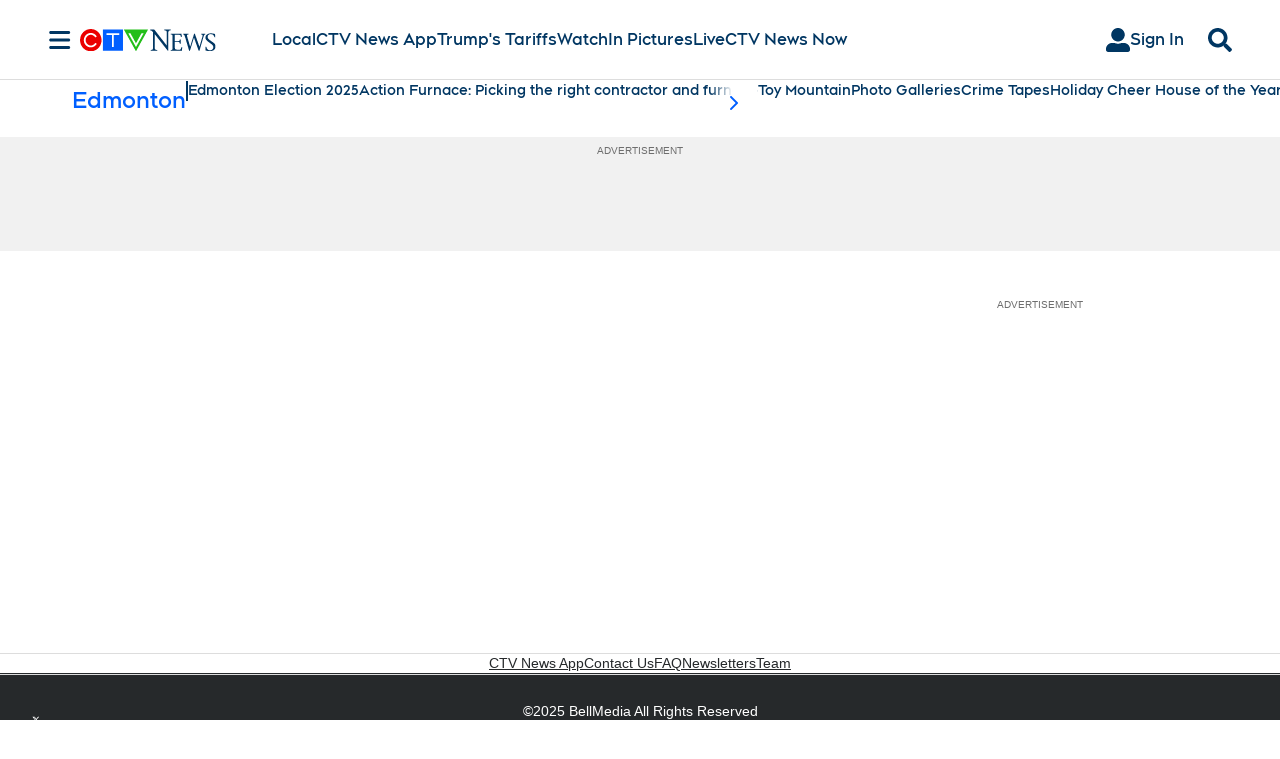

--- FILE ---
content_type: text/plain
request_url: https://ipv4.icanhazip.com/
body_size: 115
content:
3.144.126.181
